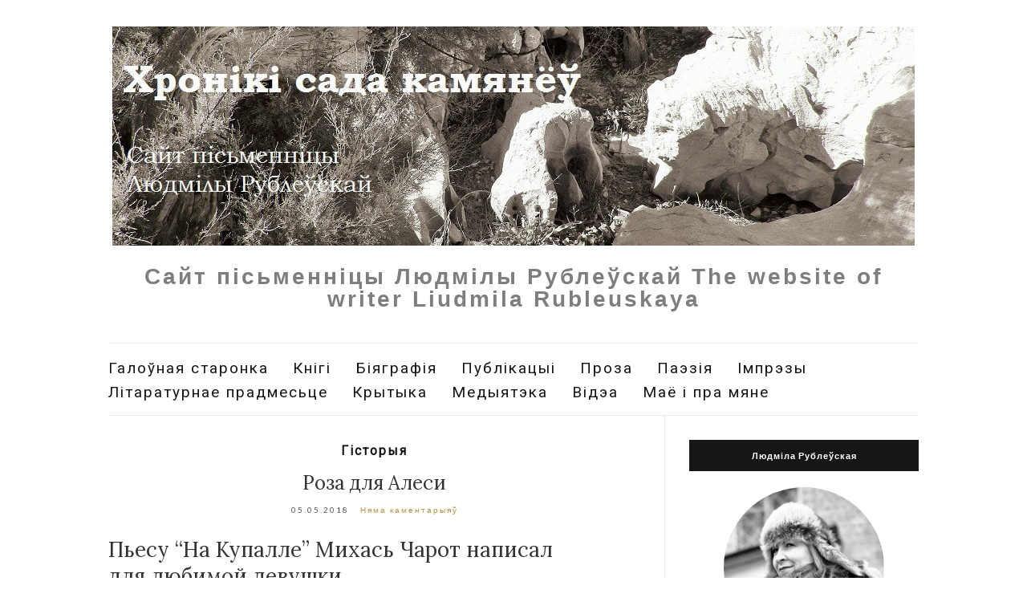

--- FILE ---
content_type: text/html; charset=UTF-8
request_url: http://lir-book.by/%D1%80%D0%BE%D0%B7%D0%B0-%D0%B4%D0%BB%D1%8F-%D0%B0%D0%BB%D0%B5%D1%81%D0%B8/
body_size: 14721
content:
<!doctype html>
<html lang="be" prefix="og: http://ogp.me/ns#">
<head>
	<meta charset="UTF-8">
	<meta name="viewport" content="width=device-width, initial-scale=1">
	<link href="https://fonts.googleapis.com/css?family=Roboto" rel="stylesheet">
	<link rel="profile" href="http://gmpg.org/xfn/11">
	<link rel="pingback" href="http://lir-book.by/xmlrpc.php">

	<title>Роза для Алеси - Хронікі сада камянёў</title>

<!-- This site is optimized with the Yoast SEO plugin v5.5.1 - https://yoast.com/wordpress/plugins/seo/ -->
<link rel="canonical" href="http://lir-book.by/%d1%80%d0%be%d0%b7%d0%b0-%d0%b4%d0%bb%d1%8f-%d0%b0%d0%bb%d0%b5%d1%81%d0%b8/" />
<meta property="og:locale" content="en_US" />
<meta property="og:type" content="article" />
<meta property="og:title" content="Роза для Алеси - Хронікі сада камянёў" />
<meta property="og:description" content="Пьесу &#8220;На Купалле&#8221; Михась Чарот написал для любимой девушки «Купалiнка, Купалiнка, Цёмная ночка, Цёмная ночка, А дзе ж твая дочка?»Прекрасная &hellip;" />
<meta property="og:url" content="http://lir-book.by/%d1%80%d0%be%d0%b7%d0%b0-%d0%b4%d0%bb%d1%8f-%d0%b0%d0%bb%d0%b5%d1%81%d0%b8/" />
<meta property="og:site_name" content="Хронікі сада камянёў" />
<meta property="article:publisher" content="https://www.facebook.com/people/Людміла-Рублеўская/100001584559787" />
<meta property="article:tag" content="гісторыя" />
<meta property="article:section" content="Гісторыя" />
<meta property="article:published_time" content="2018-05-05T22:06:32+03:00" />
<meta property="og:image" content="https://1181268.ssl.1c-bitrix-cdn.ru/upload/iblock/153/1536699dce9e479cac5636b13ba26ba7.jpg?152541237529132" />
<meta property="og:image:secure_url" content="https://1181268.ssl.1c-bitrix-cdn.ru/upload/iblock/153/1536699dce9e479cac5636b13ba26ba7.jpg?152541237529132" />
<meta property="og:image" content="https://1181268.ssl.1c-bitrix-cdn.ru/upload/iblock/56e/56e30a0ed82500ddcb064d882bc42b9b.jpg?152541237586674" />
<meta property="og:image:secure_url" content="https://1181268.ssl.1c-bitrix-cdn.ru/upload/iblock/56e/56e30a0ed82500ddcb064d882bc42b9b.jpg?152541237586674" />
<meta property="og:image" content="https://1181268.ssl.1c-bitrix-cdn.ru/upload/iblock/224/2246571a992cf65c5479463e8dfc7ba9.jpg?1525412375191826" />
<meta property="og:image:secure_url" content="https://1181268.ssl.1c-bitrix-cdn.ru/upload/iblock/224/2246571a992cf65c5479463e8dfc7ba9.jpg?1525412375191826" />
<meta property="og:image" content="https://1181268.ssl.1c-bitrix-cdn.ru/upload/resize_cache/iblock/658/60_100_140cd750bba9870f18aada2478b24840a/658cc2e28732c317aece9a28ec87b7df.jpg?14863939381908" />
<meta property="og:image:secure_url" content="https://1181268.ssl.1c-bitrix-cdn.ru/upload/resize_cache/iblock/658/60_100_140cd750bba9870f18aada2478b24840a/658cc2e28732c317aece9a28ec87b7df.jpg?14863939381908" />
<meta name="twitter:card" content="summary" />
<meta name="twitter:description" content="Пьесу &#8220;На Купалле&#8221; Михась Чарот написал для любимой девушки «Купалiнка, Купалiнка, Цёмная ночка, Цёмная ночка, А дзе ж твая дочка?»Прекрасная [&hellip;]" />
<meta name="twitter:title" content="Роза для Алеси - Хронікі сада камянёў" />
<meta name="twitter:image" content="https://1181268.ssl.1c-bitrix-cdn.ru/upload/iblock/153/1536699dce9e479cac5636b13ba26ba7.jpg?152541237529132" />
<script type='application/ld+json'>{"@context":"http:\/\/schema.org","@type":"WebSite","@id":"#website","url":"http:\/\/lir-book.by\/","name":"\u0425\u0440\u043e\u043d\u0456\u043a\u0456 \u0441\u0430\u0434\u0430 \u043a\u0430\u043c\u044f\u043d\u0451\u045e","alternateName":"\u0425\u0440\u043e\u043d\u0438\u043a\u0438 \u0441\u0430\u0434\u0430 \u043a\u0430\u043c\u043d\u0435\u0439","potentialAction":{"@type":"SearchAction","target":"http:\/\/lir-book.by\/?s={search_term_string}","query-input":"required name=search_term_string"}}</script>
<script type='application/ld+json'>{"@context":"http:\/\/schema.org","@type":"Person","url":"http:\/\/lir-book.by\/%d1%80%d0%be%d0%b7%d0%b0-%d0%b4%d0%bb%d1%8f-%d0%b0%d0%bb%d0%b5%d1%81%d0%b8\/","sameAs":["https:\/\/www.facebook.com\/people\/\u041b\u044e\u0434\u043c\u0456\u043b\u0430-\u0420\u0443\u0431\u043b\u0435\u045e\u0441\u043a\u0430\u044f\/100001584559787"],"@id":"#person","name":"\u041b\u044e\u0434\u043c\u0438\u043b\u0430 \u0420\u0443\u0431\u043b\u0435\u0432\u0441\u043a\u0430\u044f"}</script>
<!-- / Yoast SEO plugin. -->

<link rel='dns-prefetch' href='//s.w.org' />
<link rel="alternate" type="application/rss+xml" title="Хронікі сада камянёў &raquo; Стужка" href="http://lir-book.by/feed/" />
<link rel="alternate" type="application/rss+xml" title="Хронікі сада камянёў &raquo; Стужка каментарыяў" href="http://lir-book.by/comments/feed/" />
<link rel="alternate" type="application/rss+xml" title="Хронікі сада камянёў &raquo; Стужка каментарыяў да &laquo;Роза для Алеси&raquo;" href="http://lir-book.by/%d1%80%d0%be%d0%b7%d0%b0-%d0%b4%d0%bb%d1%8f-%d0%b0%d0%bb%d0%b5%d1%81%d0%b8/feed/" />
		<script type="text/javascript">
			window._wpemojiSettings = {"baseUrl":"https:\/\/s.w.org\/images\/core\/emoji\/11.2.0\/72x72\/","ext":".png","svgUrl":"https:\/\/s.w.org\/images\/core\/emoji\/11.2.0\/svg\/","svgExt":".svg","source":{"concatemoji":"http:\/\/lir-book.by\/wp-includes\/js\/wp-emoji-release.min.js?ver=5.1.19"}};
			!function(e,a,t){var n,r,o,i=a.createElement("canvas"),p=i.getContext&&i.getContext("2d");function s(e,t){var a=String.fromCharCode;p.clearRect(0,0,i.width,i.height),p.fillText(a.apply(this,e),0,0);e=i.toDataURL();return p.clearRect(0,0,i.width,i.height),p.fillText(a.apply(this,t),0,0),e===i.toDataURL()}function c(e){var t=a.createElement("script");t.src=e,t.defer=t.type="text/javascript",a.getElementsByTagName("head")[0].appendChild(t)}for(o=Array("flag","emoji"),t.supports={everything:!0,everythingExceptFlag:!0},r=0;r<o.length;r++)t.supports[o[r]]=function(e){if(!p||!p.fillText)return!1;switch(p.textBaseline="top",p.font="600 32px Arial",e){case"flag":return s([55356,56826,55356,56819],[55356,56826,8203,55356,56819])?!1:!s([55356,57332,56128,56423,56128,56418,56128,56421,56128,56430,56128,56423,56128,56447],[55356,57332,8203,56128,56423,8203,56128,56418,8203,56128,56421,8203,56128,56430,8203,56128,56423,8203,56128,56447]);case"emoji":return!s([55358,56760,9792,65039],[55358,56760,8203,9792,65039])}return!1}(o[r]),t.supports.everything=t.supports.everything&&t.supports[o[r]],"flag"!==o[r]&&(t.supports.everythingExceptFlag=t.supports.everythingExceptFlag&&t.supports[o[r]]);t.supports.everythingExceptFlag=t.supports.everythingExceptFlag&&!t.supports.flag,t.DOMReady=!1,t.readyCallback=function(){t.DOMReady=!0},t.supports.everything||(n=function(){t.readyCallback()},a.addEventListener?(a.addEventListener("DOMContentLoaded",n,!1),e.addEventListener("load",n,!1)):(e.attachEvent("onload",n),a.attachEvent("onreadystatechange",function(){"complete"===a.readyState&&t.readyCallback()})),(n=t.source||{}).concatemoji?c(n.concatemoji):n.wpemoji&&n.twemoji&&(c(n.twemoji),c(n.wpemoji)))}(window,document,window._wpemojiSettings);
		</script>
		<style type="text/css">
img.wp-smiley,
img.emoji {
	display: inline !important;
	border: none !important;
	box-shadow: none !important;
	height: 1em !important;
	width: 1em !important;
	margin: 0 .07em !important;
	vertical-align: -0.1em !important;
	background: none !important;
	padding: 0 !important;
}
</style>
	<link rel='stylesheet' id='wp-block-library-css'  href='http://lir-book.by/wp-includes/css/dist/block-library/style.min.css?ver=5.1.19' type='text/css' media='all' />
<link rel='stylesheet' id='olsen-light-google-font-css'  href='//fonts.googleapis.com/css?family=Lora%3A400%2C700%2C400italic%2C700italic%7CLato%3A400%2C400italic%2C700%2C700italic&#038;ver=5.1.19' type='text/css' media='all' />
<link rel='stylesheet' id='olsen-light-base-css'  href='http://lir-book.by/wp-content/themes/olsen-light/css/base.css?ver=1.0.3' type='text/css' media='all' />
<link rel='stylesheet' id='font-awesome-css'  href='http://lir-book.by/wp-content/themes/olsen-light/css/font-awesome.css?ver=4.6.3' type='text/css' media='all' />
<link rel='stylesheet' id='olsen-light-magnific-css'  href='http://lir-book.by/wp-content/themes/olsen-light/css/magnific.css?ver=1.0.0' type='text/css' media='all' />
<link rel='stylesheet' id='olsen-light-slick-css'  href='http://lir-book.by/wp-content/themes/olsen-light/css/slick.css?ver=1.5.7' type='text/css' media='all' />
<link rel='stylesheet' id='olsen-light-mmenu-css'  href='http://lir-book.by/wp-content/themes/olsen-light/css/mmenu.css?ver=5.2.0' type='text/css' media='all' />
<link rel='stylesheet' id='olsen-light-style-css'  href='http://lir-book.by/wp-content/themes/olsen-light/style.css?ver=1.0.3' type='text/css' media='all' />
<link rel='stylesheet' id='ecae-frontend-css'  href='http://lir-book.by/wp-content/plugins/easy-custom-auto-excerpt/assets/style-frontend.css?ver=2.4.12' type='text/css' media='all' />
<link rel='stylesheet' id='ecae-buttonskin-none-css'  href='http://lir-book.by/wp-content/plugins/easy-custom-auto-excerpt/buttons/ecae-buttonskin-none.css?ver=2.4.12' type='text/css' media='all' />
<script type='text/javascript' src='http://lir-book.by/wp-includes/js/jquery/jquery.js?ver=1.12.4'></script>
<script type='text/javascript' src='http://lir-book.by/wp-includes/js/jquery/jquery-migrate.min.js?ver=1.4.1'></script>
<link rel='https://api.w.org/' href='http://lir-book.by/wp-json/' />
<link rel="EditURI" type="application/rsd+xml" title="RSD" href="http://lir-book.by/xmlrpc.php?rsd" />
<link rel="wlwmanifest" type="application/wlwmanifest+xml" href="http://lir-book.by/wp-includes/wlwmanifest.xml" /> 
<meta name="generator" content="WordPress 5.1.19" />
<link rel='shortlink' href='http://lir-book.by/?p=1411' />
<link rel="alternate" type="application/json+oembed" href="http://lir-book.by/wp-json/oembed/1.0/embed?url=http%3A%2F%2Flir-book.by%2F%25d1%2580%25d0%25be%25d0%25b7%25d0%25b0-%25d0%25b4%25d0%25bb%25d1%258f-%25d0%25b0%25d0%25bb%25d0%25b5%25d1%2581%25d0%25b8%2F" />
<link rel="alternate" type="text/xml+oembed" href="http://lir-book.by/wp-json/oembed/1.0/embed?url=http%3A%2F%2Flir-book.by%2F%25d1%2580%25d0%25be%25d0%25b7%25d0%25b0-%25d0%25b4%25d0%25bb%25d1%258f-%25d0%25b0%25d0%25bb%25d0%25b5%25d1%2581%25d0%25b8%2F&#038;format=xml" />
<style type="text/css">			.site-logo img {
									padding-top: 3px;
											}
			</style><!-- Yandex.Metrika counter by Yandex Metrica Plugin -->
<script type="text/javascript" >
    (function(m,e,t,r,i,k,a){m[i]=m[i]||function(){(m[i].a=m[i].a||[]).push(arguments)};
        m[i].l=1*new Date();k=e.createElement(t),a=e.getElementsByTagName(t)[0],k.async=1,k.src=r,a.parentNode.insertBefore(k,a)})
    (window, document, "script", "https://mc.yandex.ru/metrika/tag.js", "ym");

    ym(46184826, "init", {
        id:46184826,
        clickmap:true,
        trackLinks:true,
        accurateTrackBounce:false,
        webvisor:true,
	        });
</script>
<noscript><div><img src="https://mc.yandex.ru/watch/46184826" style="position:absolute; left:-9999px;" alt="" /></div></noscript>
<!-- /Yandex.Metrika counter -->
<link rel="icon" href="http://lir-book.by/wp-content/uploads/2017/06/cropped-03-32x32.jpg" sizes="32x32" />
<link rel="icon" href="http://lir-book.by/wp-content/uploads/2017/06/cropped-03-192x192.jpg" sizes="192x192" />
<link rel="apple-touch-icon-precomposed" href="http://lir-book.by/wp-content/uploads/2017/06/cropped-03-180x180.jpg" />
<meta name="msapplication-TileImage" content="http://lir-book.by/wp-content/uploads/2017/06/cropped-03-270x270.jpg" />
		<style type="text/css" id="wp-custom-css">
			/*
Здесь можно добавить ваши CSS-стили.

Нажмите на значок помощи выше, чтобы узнать больше.
*/

body{line-height:1.62;}
.site-logo {
	padding: 30px 0;
}
.site-logo p {padding: 10px;}
.site-bar:nth-child(1){display:none}
.notranslate{margin:0 auto}
.nav a{
	font-family: Roboto, Helvetica, sans-serif;
	font-size:19px;
}
.socials{display:none}
#footer .site-logo{display:none}
.books-container p{
	line-height: 1.59;
	font-size: 15px;
}
p{
	font: 300 16px/28px Roboto, Helvetica, sans-serif;
	color: #272727;
}
p button a{
	color:white;
	border-bottom:none !important;
	cursor: pointer;
}
.entry-content img{
	display:block;
	margin: 0 auto;
	padding: 0 20px;
}
.entry-content a{
	font-weight: bold;
	border-bottom: none;
	color: #b49543;
}
.entry-content a:hover{
	border-bottom: 1px solid #b49543;
	color: black;
}
.entry-related h4{display:none}
.tagline{
	font-family: Arial !important;
	font-weight: bold;
    font-size: 28px !important;
}
.entry-utils a{font-size:16px;}
.site-bar .nav{width: 100%}
.ecae-link{
	position: relative;
    display: inline-block;
    padding: 10px 15px 9px;
    background: #fff;
    color: #b49543;
    border: solid 2px #ebebeb !important;
    font-family: "Lato", sans-serif;
    font-size: 11px;
    font-weight: bold;
    z-index: 3;
}
.authorPic{display:none;}
@media screen and (max-width: 991px){
 .authorPic{display:block;}
 #ci-about-3{display:none;}
 .tagline{font-size:25px}
}
h2 a{font-size:22px;}
#paging a{font-size:17px;}
aside p{font-style:italic;}

.books-container img{
	padding: 6px 20px 0 0;
	margin-bottom: 50px
}
.books-container p:nth-child(3){
	min-height: 80px
}
		</style>
		</head>
<body class="post-template-default single single-post postid-1411 single-format-standard" itemscope="itemscope" itemtype="http://schema.org/WebPage">


<div id="page">

	<div class="container">
		<div class="row">
			<div class="col-md-12">

				<header id="masthead" class="site-header group" role="banner" itemscope="itemscope" itemtype="http://schema.org/Organization">

					<div class="site-logo">
						<h1 itemprop="name">
							<a itemprop="url" href="http://lir-book.by">
																	<img itemprop="logo"
									     src="http://lir-book.by/wp-content/uploads/2017/11/Хронікі-сада-камянёў-1.jpg"
									     alt="Хронікі сада камянёў"/>
															</a>
						</h1>

													<p class="tagline">Сайт пісьменніцы Людмілы Рублеўскай The website of writer Liudmila Rubleuskaya</p>
						<div class="authorPic">
<img src="http://lir-book.by/wp-content/uploads/2017/06/pppa-1-200x200.png" class="img-round" alt="">
</div>
					</div><!-- /site-logo -->

					<div class="site-bar group">
						<nav class="nav" role="navigation" itemscope="itemscope" itemtype="http://schema.org/SiteNavigationElement">
							<ul id="menu-%d0%b3%d0%bb%d0%b0%d0%b2%d0%bd%d0%b0%d1%8f-%d1%81%d1%82%d1%80%d0%b0%d0%bd%d0%b8%d1%86%d0%b0" class="navigation"><li id="menu-item-46" class="menu-item menu-item-type-custom menu-item-object-custom menu-item-home menu-item-46"><a href="http://lir-book.by">Галоўная старонка</a></li>
<li id="menu-item-15" class="menu-item menu-item-type-post_type menu-item-object-page menu-item-15"><a href="http://lir-book.by/%d0%ba%d0%bd%d0%b8%d0%b3%d0%b8/">Кнігі</a></li>
<li id="menu-item-14" class="menu-item menu-item-type-post_type menu-item-object-page menu-item-14"><a href="http://lir-book.by/%d0%b1%d0%b8%d0%be%d0%b3%d1%80%d0%b0%d1%84%d0%b8%d1%8f/">Біяграфія</a></li>
<li id="menu-item-196" class="menu-item menu-item-type-taxonomy menu-item-object-category menu-item-196"><a href="http://lir-book.by/category/%d0%bf%d1%83%d0%b1%d0%bb%d0%b8%d0%ba%d0%b0%d1%86%d0%b8%d0%b8/">Публікацыі</a></li>
<li id="menu-item-197" class="menu-item menu-item-type-taxonomy menu-item-object-category menu-item-197"><a href="http://lir-book.by/category/%d0%bf%d1%80%d0%be%d0%b7%d0%b0/">Проза</a></li>
<li id="menu-item-199" class="menu-item menu-item-type-taxonomy menu-item-object-category menu-item-199"><a href="http://lir-book.by/category/%d0%bf%d0%be%d1%8d%d0%b7%d0%b8%d1%8f/">Паэзія</a></li>
<li id="menu-item-198" class="menu-item menu-item-type-taxonomy menu-item-object-category menu-item-198"><a href="http://lir-book.by/category/%d0%bc%d0%b5%d1%80%d0%be%d0%bf%d1%80%d0%b8%d1%8f%d1%82%d0%b8%d1%8f/">Імпрэзы</a></li>
<li id="menu-item-202" class="menu-item menu-item-type-post_type menu-item-object-page menu-item-202"><a href="http://lir-book.by/%d0%bb%d1%96%d1%82%d0%b0%d1%80%d0%b0%d1%82%d1%83%d1%80%d0%bd%d0%b0%d0%b5-%d0%bf%d1%80%d0%b0%d0%b4%d0%bc%d0%b5%d1%81%d1%8c%d1%86%d0%b5/">Літаратурнае прадмесьце</a></li>
<li id="menu-item-215" class="menu-item menu-item-type-post_type menu-item-object-page menu-item-215"><a href="http://lir-book.by/%d0%ba%d1%80%d1%8b%d1%82%d1%8b%d0%ba%d0%b0/">Крытыка</a></li>
<li id="menu-item-222" class="menu-item menu-item-type-post_type menu-item-object-page menu-item-222"><a href="http://lir-book.by/%d0%bc%d0%b5%d0%b4%d1%8b%d1%8f%d1%82%d1%8d%d0%ba%d0%b0/">Медыятэка</a></li>
<li id="menu-item-41" class="menu-item menu-item-type-taxonomy menu-item-object-category menu-item-41"><a href="http://lir-book.by/category/%d0%b2%d0%b8%d0%b4%d0%b5%d0%be/">Відэа</a></li>
<li id="menu-item-42" class="menu-item menu-item-type-taxonomy menu-item-object-category menu-item-42"><a href="http://lir-book.by/category/%d0%ba%d1%80%d0%b8%d1%82%d0%b8%d0%ba%d0%b0/">Маё і пра мяне</a></li>
</ul>
							<a class="mobile-nav-trigger" href="#mobilemenu"><i class="fa fa-navicon"></i> Menu</a>
						</nav>
						<div id="mobilemenu"></div>

						<div class="site-tools">
													</div><!-- /site-tools -->
					</div><!-- /site-bar -->

				</header>

				
				<div id="site-content">

<div class="row">

	<div class="col-md-8">
		<main id="content" role="main" itemprop="mainContentOfPage" itemscope="itemscope" itemtype="http://schema.org/Blog">
			<div class="row">
				<div class="col-md-12">

											<article id="entry-1411" class="entry post-1411 post type-post status-publish format-standard hentry category-25 tag-26" itemscope="itemscope" itemtype="http://schema.org/BlogPosting" itemprop="blogPost">

							<div class="entry-meta entry-meta-top">
								<p class="entry-categories">
									<a href="http://lir-book.by/category/%d0%b3%d1%96%d1%81%d1%82%d0%be%d1%80%d1%8b%d1%8f/" rel="category tag">Гісторыя</a>								</p>
							</div>

							<h2 class="entry-title" itemprop="headline">
								Роза для Алеси							</h2>

							<div class="entry-meta entry-meta-bottom">
								<time class="entry-date" itemprop="datePublished" datetime="2018-05-05T22:06:32+03:00">05.05.2018</time>

								<a href="http://lir-book.by/%d1%80%d0%be%d0%b7%d0%b0-%d0%b4%d0%bb%d1%8f-%d0%b0%d0%bb%d0%b5%d1%81%d0%b8/#respond" class="entry-comments-no ">Няма каментарыяў</a>
							</div>

							

							<div class="entry-content" itemprop="text">
								<div class="full-bg-3">
<div class="article-accord">
<div class="row">
<div class="col-xs-12 col-md-11">
<h2 class="h1 title"></h2>
<h1 class="h2 article-subtitle">Пьесу &#8220;На Купалле&#8221; Михась Чарот написал для любимой девушки</h1>
</div>
</div>
</div>
</div>
<div class="wrapper-container">
<div class="">
<div class="js-mediator-article">
<div class="content pad"><i>«Купалiнка, Купалiнка,</i><br />
<i>Цёмная ночка,</i><br />
<i>Цёмная ночка,</i><br />
<i>А дзе ж твая дочка?»</i>Прекрасная и грустная песня, которую любят и знают все. Конечно, как народную.</p>
<div class="caption right grey"><img title="" src="https://1181268.ssl.1c-bitrix-cdn.ru/upload/iblock/153/1536699dce9e479cac5636b13ba26ba7.jpg?152541237529132" alt="" width="" align="middle" />Михась Чарот.</div>
<p>И вдруг натыкаюсь на утверждение, что на самом деле у нее есть авторы. Музыку написал композитор Владимир Теравский, а слова — поэт Михась Чарот.</p>
<p>Что ж, случай не нов, когда авторское произведение уходит в народ. Но насколько здесь это правда? Давайте разбираться.<span id="more-1411"></span></p>
<p>Во–первых, вопросы к первоисточнику&#8230; А это пьеса Михася Чарота «На Купалле». Часто она значится пропавшей. «Аглабельны крытык» Лука Бенде, на чьей совести многие погубленные литераторы, в 1959–м, когда Михась Чарот, расстрелянный в 1937–м, был полностью реабилитирован, писал: «Той, хто быў знаёмы з М.Чаротам, ведае, што ён не вельмi ўважлiва адносiўся да сваёй лiтаратурнай спадчыны. У вынiку /&#8230;/ мы пазбаўлены тэксту цудоўнай рамантычна–музычнай драмы «На Купалле». Абнародаваўшы яе праз тэатр, аўтар на гэтым заспакоiўся i не надрукаваў тэкст».</p>
<p>Тем не менее Википедия дает ссылку на текст этой пьесы! Возможно, реконструированный. Читала, что отрывки пьесы имелись у белорусских эмигрантов.</p>
<p>Но давайте заглянем в фонд Михася Чарота Белорусского государственного архива–музея литературы и искусства. Вот она, папочка, в одном переплете — машинописные копии музыкальной драмы в 3 актах «На Купалле», стихотворения Франтишка Богушевича «Кепска будзе» и статьи «На путях отступления под Минском», напечатанной в «Звяздзе» в 1919 г. Копия пьесы датируется 1930–ми. Тут есть существенные отличия от варианта, что размещен в сети. Там главная героиня Алеся, которую пытается утопить ревнивая пани, спасена, а в архивном — утонула. И все заканчивается эпической картиной — горит панская усадьба.</p>
<p>Классовая борьба подчеркивалась не зря. Этот музыкальный спектакль был с успехом показан в Москве, на Всероссийской сельскохозяйственной выставке 1923 г. А саму пьесу Михась Чарот написал в 1921 году для театра БДТ–1, которому требовался национальный репертуар. Автор использовал много народных песен, обработав их. Есть там и «Купалiнка». В варианте из архива она звучит так:</p>
<p>«<b>Алеся:</b> <i>Купалiнька, Купалiнька,</i><br />
<i>Цёмная ночка,</i><br />
<b>Увесь хор:</b> <i>Цёмная ночка,</i><br />
<i>А дзе твая дочка?</i><br />
<b>Алеся:</b> <i>Мая дочка у садочку,</i><br />
<i>Дочка у садочку,</i><br />
<i>Ружу полiць, ручкi колiць,</i><br />
<i>Ручкi, ножкi колiць i г.д.»</i></p>
<p><img title="" src="https://1181268.ssl.1c-bitrix-cdn.ru/upload/iblock/56e/56e30a0ed82500ddcb064d882bc42b9b.jpg?152541237586674" alt="" width="" align="middle" /></p>
<div class="center-content">Сцена из спектакля «На Купалле».</div>
<p>Песня не случайно вложена в уста главной героини, Алеси. Роль досталась артистке хора Владимира Теравского Алесе Александрович, сестре поэта Алеся Александровича, в которую Михась Чарот был влюблен. Он и сам играл на сцене, пел в хоре Теравского — у него был красивый баритон. Однако Алеся предпочла поэту другого. И даже не разрешила посвятить себе эту пьесу. Но что поэт создавал ее, думая о любимой, — несомненно. В пьесе многое перекликается с драмой Янки Купалы «Сон на кургане». Говорят, Алеся не очень ценила творчество Михася Чарота. Однажды прочитала ему в качестве примера, как надо писать, поэму Купалы «Сон на кургане». Спустя некоторое время Михась принес ей свою поэму — «Сон на балоце». Мол, Купала — велик, на возвышении, а он, скромный Чарот, то бишь камыш, произрастает в болотистой низине&#8230;</p>
<p>Пьеса с музыкой Владимира Теравского в 1920–х выдержала более 400 представлений. Песни из нее ушли в народ.</p>
<p>Однако насколько «Купалiнку» можно назвать авторской?</p>
<p>В фольклорных записях Яна Чечота 1846 года находим записанную в Подвинье песню:</p>
<p><i>«– Купалачка, дзе твая дачка?</i><br />
<i></i><br />
<i>— А ў гародзе на пагодзе красачкi рвець,</i><br />
<i></i><br />
<i>Вяночкi ўець».</i></p>
<p><img title="" src="https://1181268.ssl.1c-bitrix-cdn.ru/upload/iblock/224/2246571a992cf65c5479463e8dfc7ba9.jpg?1525412375191826" alt="" width="" align="middle" /></p>
<div class="center-content">Текст из песни.</div>
<p><i><br />
</i>Арсений Лис в своей монографии ссылается на «Матэрыялы да вывучэння фальклору» Александра Шлюбского, где тоже есть «Купалiнка» с похожим началом.</p>
<p>Если внимательно посмотреть текст, то песня там приводится не полностью, обрываясь сокращением «i г.д.», как бы ссылкой на общеизвестный текст.</p>
<p>Но все же имеет право на жизнь и версия, что Теравский и Чарот, взяв за основу народное произведение, создали свой шедевр. И хотя настоящая Алеся разбила автору сердце, в его пьесе она по–прежнему дарит нам «Купалiнку».</p>
<p><a href="mailto:rubleuskaja@sb.by">rubleuskaja@sb.by</a></p>
<div id="adfox_151067109926052040" class="hidden-print"></div>
<div id="adfox_151073712165798921" class="hidden-print"></div>
<div class="bukvus_text mb_3">Заметили ошибку? Пожалуйста, выделите её и нажмите Ctrl+Enter</div>
<div class="patron-list">
<div class="patron-item">
<div class="media-old">
<div class="media-left-old">
<div class="pic"><a href="https://www.sb.by/author/153019-lyudmila-rublevskaya/"><img class="img" src="https://1181268.ssl.1c-bitrix-cdn.ru/upload/resize_cache/iblock/658/60_100_140cd750bba9870f18aada2478b24840a/658cc2e28732c317aece9a28ec87b7df.jpg?14863939381908" alt="Людмила РУБЛЕВСКАЯ" /></a></div>
</div>
<div class="media-body-old">
<div class="title-collapse"><a id="author-name" class="link" href="https://www.sb.by/author/153019-lyudmila-rublevskaya/">Людмила РУБЛЕВСКАЯ</a></div>
</div>
</div>
</div>
<div class="patron-item"></div>
</div>
</div>
</div>
</div>
</div>
<p><!--more--></p>
															</div>

							<div class="entry-tags">
								<a href="http://lir-book.by/tag/%d0%b3%d1%96%d1%81%d1%82%d0%be%d1%80%d1%8b%d1%8f/" rel="tag">гісторыя</a>							</div>

							<div id="paging" class="group">
																									<a href="http://lir-book.by/%d0%b7%d0%b5%d1%80%d0%ba%d0%b0%d0%bb%d0%be-%d0%b4%d0%bb%d1%8f-%d0%b3%d0%b5%d1%80%d0%be%d0%b8%d0%bd%d0%b8/" class="paging-standard paging-older">Папярэдні пост</a>
																									<a href="http://lir-book.by/%d0%ba%d0%b0%d0%ba-%d0%bc%d1%83%d0%b7%d1%8b%d0%ba%d0%b0%d0%bd%d1%82-%d0%bf%d1%80%d0%b8%d0%bd%d1%86%d0%b5%d1%81%d1%81%d1%83-%d0%bf%d0%be%d1%85%d0%b8%d1%82%d0%b8%d0%bb/" class="paging-standard paging-newer">Наступны Пост</a>
															</div>

								<div class="entry-related">
					<h4>Вам таксама можа спадабацца</h4>
		
		<div class="row">
							<div class="col-sm-4">
					<article class="entry post-1964 post type-post status-publish format-standard hentry category-25 category-8 tag-84 tag-160">
	<div class="entry-meta">
		<time class="entry-date" datetime="2021-04-04T15:41:32+03:00">04.04.2021</time>
	</div>
	<div class="entry-featured">
		<a href="http://lir-book.by/%d1%82%d0%b0%d1%8f%d0%bc%d0%bd%d1%96%d1%86%d1%8b-%d0%b0%d1%80%d1%85%d1%96%d0%b2%d0%b0-%d0%bc%d0%b0%d0%b9%d1%81%d1%82%d1%80%d0%b0-%d0%b7-%d0%bf%d0%b0%d0%b4%d0%b4%d0%b0%d1%88%d0%ba%d0%b0/">
					</a>
	</div>
	<h2 class="entry-title"><a href="http://lir-book.by/%d1%82%d0%b0%d1%8f%d0%bc%d0%bd%d1%96%d1%86%d1%8b-%d0%b0%d1%80%d1%85%d1%96%d0%b2%d0%b0-%d0%bc%d0%b0%d0%b9%d1%81%d1%82%d1%80%d0%b0-%d0%b7-%d0%bf%d0%b0%d0%b4%d0%b4%d0%b0%d1%88%d0%ba%d0%b0/">Таямніцы архіва майстра з «Паддашка».</a></h2>
</article>
				</div>
							<div class="col-sm-4">
					<article class="entry post-972 post type-post status-publish format-standard hentry category-25 category-8 tag-22 tag-26">
	<div class="entry-meta">
		<time class="entry-date" datetime="2017-11-17T18:56:20+03:00">17.11.2017</time>
	</div>
	<div class="entry-featured">
		<a href="http://lir-book.by/%d1%82%d0%b0%d0%b9%d0%bd%d0%b0-%d0%ba%d0%be%d0%bb%d0%bb%d0%b5%d0%ba%d1%86%d0%b8%d0%b9-%d0%bc%d0%b8%d0%bd%d1%81%d0%ba%d0%be%d0%b3%d0%be-%d0%b0%d0%bd%d1%82%d0%b8%d0%ba%d0%b2%d0%b0%d1%80%d0%b0-%d0%b3/">
					</a>
	</div>
	<h2 class="entry-title"><a href="http://lir-book.by/%d1%82%d0%b0%d0%b9%d0%bd%d0%b0-%d0%ba%d0%be%d0%bb%d0%bb%d0%b5%d0%ba%d1%86%d0%b8%d0%b9-%d0%bc%d0%b8%d0%bd%d1%81%d0%ba%d0%be%d0%b3%d0%be-%d0%b0%d0%bd%d1%82%d0%b8%d0%ba%d0%b2%d0%b0%d1%80%d0%b0-%d0%b3/">Тайна коллекций минского антиквара Генрика Татура</a></h2>
</article>
				</div>
							<div class="col-sm-4">
					<article class="entry post-1204 post type-post status-publish format-standard hentry category-25 category-8 tag-22 tag-26">
	<div class="entry-meta">
		<time class="entry-date" datetime="2017-12-24T15:32:20+03:00">24.12.2017</time>
	</div>
	<div class="entry-featured">
		<a href="http://lir-book.by/%d0%b0%d0%bb%d0%b5%d0%ba%d1%81%d0%b5%d0%b9-%d1%81%d0%b0%d0%bf%d1%83%d0%bd%d0%be%d0%b2-%d1%81%d1%83%d1%85%d0%b0%d1%80%d0%b8-%d0%b4%d0%bb%d1%8f-%d0%bf%d1%80%d0%be%d1%84%d0%b5%d1%81%d1%81%d0%be%d1%80/">
					</a>
	</div>
	<h2 class="entry-title"><a href="http://lir-book.by/%d0%b0%d0%bb%d0%b5%d0%ba%d1%81%d0%b5%d0%b9-%d1%81%d0%b0%d0%bf%d1%83%d0%bd%d0%be%d0%b2-%d1%81%d1%83%d1%85%d0%b0%d1%80%d0%b8-%d0%b4%d0%bb%d1%8f-%d0%bf%d1%80%d0%be%d1%84%d0%b5%d1%81%d1%81%d0%be%d1%80/">Алексей Сапунов: Сухари для профессора</a></h2>
</article>
				</div>
								</div>
	</div>

							
	<div id="comments">


	<section id="respond">
		<div id="form-wrapper" class="group">
				<div id="respond" class="comment-respond">
		<h3 id="reply-title" class="comment-reply-title">Пакінуць адказ <small><a rel="nofollow" id="cancel-comment-reply-link" href="/%D1%80%D0%BE%D0%B7%D0%B0-%D0%B4%D0%BB%D1%8F-%D0%B0%D0%BB%D0%B5%D1%81%D0%B8/#respond" style="display:none;">Адмяніць адказ</a></small></h3>			<form action="http://lir-book.by/wp-comments-post.php" method="post" id="commentform" class="comment-form" novalidate>
				<p class="comment-notes"><span id="email-notes">Ваш адрас электроннай пошты не будзе апублікаваны.</span></p><p class="comment-form-comment"><label for="comment">Каментарый</label> <textarea id="comment" name="comment" cols="45" rows="8" maxlength="65525" required="required"></textarea></p><p class="comment-form-author"><label for="author">Імя</label> <input id="author" name="author" type="text" value="" size="30" maxlength="245" /></p>
<p class="comment-form-email"><label for="email">Пошта</label> <input id="email" name="email" type="email" value="" size="30" maxlength="100" aria-describedby="email-notes" /></p>
<p class="comment-form-url"><label for="url">Сайт</label> <input id="url" name="url" type="url" value="" size="30" maxlength="200" /></p>
<p class="comment-form-cookies-consent"><input id="wp-comment-cookies-consent" name="wp-comment-cookies-consent" type="checkbox" value="yes" /><label for="wp-comment-cookies-consent">Захаваць маё імя, адрас электроннай пошты і вэб-сайт у гэтым браўзеры на наступны раз, калі я буду пакідаць каментарый.</label></p>
<p class="form-submit"><input name="submit" type="submit" id="submit" class="submit" value="Каментарый да запісу" /> <input type='hidden' name='comment_post_ID' value='1411' id='comment_post_ID' />
<input type='hidden' name='comment_parent' id='comment_parent' value='0' />
</p>			</form>
			</div><!-- #respond -->
			</div><!-- #form-wrapper -->
	</section>

	</div><!-- #comments -->

						</article>
									</div>
			</div>
		</main>
	</div>

	<div class="col-md-4">
		<div class="sidebar sidebar-right" role="complementary" itemtype="http://schema.org/WPSideBar" itemscope="itemscope">
	<aside id="ci-about-3" class=" widget group widget_ci-about"><h3 class="widget-title">Людміла Рублеўская</h3><div class="widget_about group"><p class="widget_about_avatar"><img src="http://lir-book.by/wp-content/uploads/2017/06/pppa-1-200x200.png" class="img-round" alt="" /></p><p>…Сад камянёў і сад шыпшыны…<br />
Далёкія, як дзьве краіны,<br />
Бясконцыя, нібы вар’яцтва.<br />
Што можа сэрца? Разарвацца<br />
Між імі, прымірыць ня ў змозе<br />
Іх моц – нібыта верш у прозе.<br />
Дзьве ісьціны… Дзьве формы сьненьня…<br />
Мой сад – і кветкі, і каменьне.</p>
</div></aside><aside id="categories-2" class="widget group widget_categories"><h3 class="widget-title">Катэгорыі</h3><form action="http://lir-book.by" method="get"><label class="screen-reader-text" for="cat">Катэгорыі</label><select  name='cat' id='cat' class='postform' >
	<option value='-1'>Выбраць катэгорыю</option>
	<option class="level-0" value="47">ENG FR</option>
	<option class="level-0" value="20">Аўдыё</option>
	<option class="level-0" value="4">Відэа</option>
	<option class="level-0" value="25">Гісторыя</option>
	<option class="level-0" value="6">Імпрэзы</option>
	<option class="level-0" value="54">кіно film</option>
	<option class="level-0" value="10">Літаратурнае прадмесьце</option>
	<option class="level-0" value="7">Маё і пра мяне</option>
	<option class="level-0" value="9">Навіны</option>
	<option class="level-0" value="13">Паэзія</option>
	<option class="level-0" value="44">пераклады</option>
	<option class="level-0" value="12">Проза</option>
	<option class="level-0" value="8">Публікацыі</option>
	<option class="level-0" value="1">Рознае</option>
</select>
</form>
<script type='text/javascript'>
/* <![CDATA[ */
(function() {
	var dropdown = document.getElementById( "cat" );
	function onCatChange() {
		if ( dropdown.options[ dropdown.selectedIndex ].value > 0 ) {
			dropdown.parentNode.submit();
		}
	}
	dropdown.onchange = onCatChange;
})();
/* ]]> */
</script>

			</aside><aside id="archives-3" class="widget group widget_archive"><h3 class="widget-title">Архівы</h3>		<label class="screen-reader-text" for="archives-dropdown-3">Архівы</label>
		<select id="archives-dropdown-3" name="archive-dropdown" onchange='document.location.href=this.options[this.selectedIndex].value;'>
			
			<option value="">Выберыце месяц</option>
				<option value='http://lir-book.by/2026/01/'> студзень 2026 </option>
	<option value='http://lir-book.by/2025/12/'> снежань 2025 </option>
	<option value='http://lir-book.by/2025/10/'> Кастрычнік 2025 </option>
	<option value='http://lir-book.by/2025/09/'> Верасень 2025 </option>
	<option value='http://lir-book.by/2025/06/'> Чэрвень 2025 </option>
	<option value='http://lir-book.by/2024/11/'> Лістапад 2024 </option>
	<option value='http://lir-book.by/2024/09/'> Верасень 2024 </option>
	<option value='http://lir-book.by/2024/08/'> жнівень 2024 </option>
	<option value='http://lir-book.by/2024/04/'> красавік 2024 </option>
	<option value='http://lir-book.by/2024/03/'> сакавік 2024 </option>
	<option value='http://lir-book.by/2024/02/'> люты 2024 </option>
	<option value='http://lir-book.by/2024/01/'> студзень 2024 </option>
	<option value='http://lir-book.by/2023/12/'> снежань 2023 </option>
	<option value='http://lir-book.by/2023/11/'> Лістапад 2023 </option>
	<option value='http://lir-book.by/2023/09/'> Верасень 2023 </option>
	<option value='http://lir-book.by/2023/06/'> Чэрвень 2023 </option>
	<option value='http://lir-book.by/2023/05/'> май 2023 </option>
	<option value='http://lir-book.by/2023/04/'> красавік 2023 </option>
	<option value='http://lir-book.by/2023/02/'> люты 2023 </option>
	<option value='http://lir-book.by/2023/01/'> студзень 2023 </option>
	<option value='http://lir-book.by/2022/12/'> снежань 2022 </option>
	<option value='http://lir-book.by/2022/11/'> Лістапад 2022 </option>
	<option value='http://lir-book.by/2022/10/'> Кастрычнік 2022 </option>
	<option value='http://lir-book.by/2022/09/'> Верасень 2022 </option>
	<option value='http://lir-book.by/2022/08/'> жнівень 2022 </option>
	<option value='http://lir-book.by/2022/07/'> Ліпень 2022 </option>
	<option value='http://lir-book.by/2021/04/'> красавік 2021 </option>
	<option value='http://lir-book.by/2021/03/'> сакавік 2021 </option>
	<option value='http://lir-book.by/2021/02/'> люты 2021 </option>
	<option value='http://lir-book.by/2021/01/'> студзень 2021 </option>
	<option value='http://lir-book.by/2020/12/'> снежань 2020 </option>
	<option value='http://lir-book.by/2020/10/'> Кастрычнік 2020 </option>
	<option value='http://lir-book.by/2020/09/'> Верасень 2020 </option>
	<option value='http://lir-book.by/2020/08/'> жнівень 2020 </option>
	<option value='http://lir-book.by/2020/07/'> Ліпень 2020 </option>
	<option value='http://lir-book.by/2020/04/'> красавік 2020 </option>
	<option value='http://lir-book.by/2020/03/'> сакавік 2020 </option>
	<option value='http://lir-book.by/2020/02/'> люты 2020 </option>
	<option value='http://lir-book.by/2019/12/'> снежань 2019 </option>
	<option value='http://lir-book.by/2019/11/'> Лістапад 2019 </option>
	<option value='http://lir-book.by/2019/08/'> жнівень 2019 </option>
	<option value='http://lir-book.by/2019/07/'> Ліпень 2019 </option>
	<option value='http://lir-book.by/2019/05/'> май 2019 </option>
	<option value='http://lir-book.by/2019/04/'> красавік 2019 </option>
	<option value='http://lir-book.by/2019/03/'> сакавік 2019 </option>
	<option value='http://lir-book.by/2019/02/'> люты 2019 </option>
	<option value='http://lir-book.by/2019/01/'> студзень 2019 </option>
	<option value='http://lir-book.by/2018/12/'> снежань 2018 </option>
	<option value='http://lir-book.by/2018/11/'> Лістапад 2018 </option>
	<option value='http://lir-book.by/2018/10/'> Кастрычнік 2018 </option>
	<option value='http://lir-book.by/2018/09/'> Верасень 2018 </option>
	<option value='http://lir-book.by/2018/08/'> жнівень 2018 </option>
	<option value='http://lir-book.by/2018/07/'> Ліпень 2018 </option>
	<option value='http://lir-book.by/2018/06/'> Чэрвень 2018 </option>
	<option value='http://lir-book.by/2018/05/'> май 2018 </option>
	<option value='http://lir-book.by/2018/04/'> красавік 2018 </option>
	<option value='http://lir-book.by/2018/03/'> сакавік 2018 </option>
	<option value='http://lir-book.by/2018/02/'> люты 2018 </option>
	<option value='http://lir-book.by/2018/01/'> студзень 2018 </option>
	<option value='http://lir-book.by/2017/12/'> снежань 2017 </option>
	<option value='http://lir-book.by/2017/11/'> Лістапад 2017 </option>
	<option value='http://lir-book.by/2017/10/'> Кастрычнік 2017 </option>
	<option value='http://lir-book.by/2017/09/'> Верасень 2017 </option>
	<option value='http://lir-book.by/2017/08/'> жнівень 2017 </option>
	<option value='http://lir-book.by/2017/07/'> Ліпень 2017 </option>
	<option value='http://lir-book.by/2017/06/'> Чэрвень 2017 </option>

		</select>
		</aside><aside id="text-4" class="widget group widget_text">			<div class="textwidget"><!--LiveInternet counter--><script type="text/javascript">
document.write("<a href='//www.liveinternet.ru/click' "+
"target=_blank><img src='//counter.yadro.ru/hit?t23.7;r"+
escape(document.referrer)+((typeof(screen)=="undefined")?"":
";s"+screen.width+"*"+screen.height+"*"+(screen.colorDepth?
screen.colorDepth:screen.pixelDepth))+";u"+escape(document.URL)+
";"+Math.random()+
"' alt='' title='LiveInternet: показано число посетителей за"+
" сегодня' "+
"border='0' width='88' height='15'><\/a>")
</script><!--/LiveInternet--></div>
		</aside><aside id="tag_cloud-2" class="widget group widget_tag_cloud"><h3 class="widget-title">Тэгі</h3><div class="tagcloud"><a href="http://lir-book.by/tag/translation/" class="tag-cloud-link tag-link-49 tag-link-position-1" style="font-size: 12.431654676259pt;" aria-label="translation (10 элементаў)">translation</a>
<a href="http://lir-book.by/tag/%d1%80%d1%83%d0%b1%d0%bb%d0%b5%d1%9e%d1%81%d0%ba%d0%b0%d1%8f/" class="tag-cloud-link tag-link-74 tag-link-position-2" style="font-size: 8pt;" aria-label="Рублеўская (3 элемента)">Рублеўская</a>
<a href="http://lir-book.by/tag/%d1%80%d1%8d%d1%87-%d0%bf%d0%b0%d1%81%d0%bf%d0%b0%d0%bb%d1%96%d1%82%d0%b0%d1%8f/" class="tag-cloud-link tag-link-72 tag-link-position-3" style="font-size: 8pt;" aria-label="Рэч Паспалітая (3 элемента)">Рэч Паспалітая</a>
<a href="http://lir-book.by/tag/%d1%83%d0%bb%d0%b0%d0%b4%d0%b7%d1%96%d0%bc%d1%96%d1%80-%d0%ba%d0%b0%d1%80%d0%b0%d1%82%d0%ba%d0%b5%d0%b2%d1%96%d1%87/" class="tag-cloud-link tag-link-104 tag-link-position-4" style="font-size: 13.841726618705pt;" aria-label="Уладзімір Караткевіч (14 элементаў)">Уладзімір Караткевіч</a>
<a href="http://lir-book.by/tag/%d0%b0%d0%b2%d0%b0%d0%bd%d1%82%d1%83%d1%80%d1%8b-%d0%b2%d1%8b%d1%80%d0%b2%d1%96%d1%87%d0%b0/" class="tag-cloud-link tag-link-71 tag-link-position-5" style="font-size: 15.05035971223pt;" aria-label="авантуры вырвіча (19 элементаў)">авантуры вырвіча</a>
<a href="http://lir-book.by/tag/%d0%b0%d0%b2%d0%b0%d0%bd%d1%82%d1%8e%d1%80%d1%8b-%d0%b2%d1%8b%d1%80%d0%b2%d0%b8%d1%87%d0%b0/" class="tag-cloud-link tag-link-81 tag-link-position-6" style="font-size: 11.525179856115pt;" aria-label="авантюры вырвича (8 элементаў)">авантюры вырвича</a>
<a href="http://lir-book.by/tag/%d0%b0%d0%bf%d0%b0%d0%b2%d1%8f%d0%b4%d0%b0%d0%bd%d0%bd%d0%b5/" class="tag-cloud-link tag-link-31 tag-link-position-7" style="font-size: 14.647482014388pt;" aria-label="апавяданне (17 элементаў)">апавяданне</a>
<a href="http://lir-book.by/tag/%d0%b0%d1%80%d1%82%d1%8b%d0%ba%d1%83%d0%bb%d1%8b/" class="tag-cloud-link tag-link-22 tag-link-position-8" style="font-size: 22pt;" aria-label="артыкулы (97 элементаў)">артыкулы</a>
<a href="http://lir-book.by/tag/%d0%b0%d1%9e%d0%b4%d1%8b%d1%91/" class="tag-cloud-link tag-link-21 tag-link-position-9" style="font-size: 8pt;" aria-label="аўдыё (3 элемента)">аўдыё</a>
<a href="http://lir-book.by/tag/%d0%b2%d0%b0%d1%81%d1%96%d0%bb%d1%8c-%d0%b1%d1%8b%d0%ba%d0%b0%d1%9e/" class="tag-cloud-link tag-link-115 tag-link-position-10" style="font-size: 8pt;" aria-label="васіль быкаў (3 элемента)">васіль быкаў</a>
<a href="http://lir-book.by/tag/%d0%b2%d0%b5%d1%80%d1%88%d1%8b/" class="tag-cloud-link tag-link-30 tag-link-position-11" style="font-size: 16.561151079137pt;" aria-label="вершы (27 элементаў)">вершы</a>
<a href="http://lir-book.by/tag/%d0%b2%d1%96%d0%b4%d1%8d%d0%b0/" class="tag-cloud-link tag-link-28 tag-link-position-12" style="font-size: 13.539568345324pt;" aria-label="відэа (13 элементаў)">відэа</a>
<a href="http://lir-book.by/tag/%d0%b3%d0%b0%d1%80%d0%b1%d0%b0%d1%82%d1%8b/" class="tag-cloud-link tag-link-24 tag-link-position-13" style="font-size: 9.0071942446043pt;" aria-label="гарбаты (4 элемента)">гарбаты</a>
<a href="http://lir-book.by/tag/%d0%b3%d1%96%d1%81%d1%82%d0%be%d1%80%d1%8b%d1%8f/" class="tag-cloud-link tag-link-26 tag-link-position-14" style="font-size: 21.798561151079pt;" aria-label="гісторыя (92 элемента)">гісторыя</a>
<a href="http://lir-book.by/tag/%d0%b3%d1%96%d1%81%d1%82%d0%be%d1%80%d1%8b%d1%8f-%d0%b1%d0%b5%d0%bb%d0%b0%d1%80%d1%83%d1%81%d1%96/" class="tag-cloud-link tag-link-68 tag-link-position-15" style="font-size: 9.8129496402878pt;" aria-label="гісторыя Беларусі (5 элементаў)">гісторыя Беларусі</a>
<a href="http://lir-book.by/tag/%d0%b3%d1%96%d1%81%d1%82%d0%be%d1%80%d1%8b%d1%8f-%d0%b1%d0%b5%d0%bb%d0%b0%d1%80%d1%83%d1%81%d0%ba%d0%b0%d0%b9-%d0%bb%d1%96%d1%82%d0%b0%d1%80%d0%b0%d1%82%d1%83%d1%80%d1%8b/" class="tag-cloud-link tag-link-125 tag-link-position-16" style="font-size: 9.0071942446043pt;" aria-label="гісторыя беларускай літаратуры (4 элемента)">гісторыя беларускай літаратуры</a>
<a href="http://lir-book.by/tag/%d0%b3%d1%96%d1%81%d1%82%d0%be%d1%80%d1%8b%d1%8f-%d0%bb%d1%96%d1%82%d0%b0%d1%80%d0%b0%d1%82%d1%83%d1%80%d1%8b/" class="tag-cloud-link tag-link-56 tag-link-position-17" style="font-size: 12.028776978417pt;" aria-label="гісторыя літаратуры (9 элементаў)">гісторыя літаратуры</a>
<a href="http://lir-book.by/tag/%d0%b7%d0%b2%d1%8f%d0%b7%d0%b4%d0%b0/" class="tag-cloud-link tag-link-84 tag-link-position-18" style="font-size: 9.0071942446043pt;" aria-label="звязда (4 элемента)">звязда</a>
<a href="http://lir-book.by/tag/%d0%ba%d0%b0%d0%b7%d0%ba%d1%96/" class="tag-cloud-link tag-link-43 tag-link-position-19" style="font-size: 8pt;" aria-label="казкі (3 элемента)">казкі</a>
<a href="http://lir-book.by/tag/%d0%ba%d0%b0%d1%80%d0%b0%d1%82%d0%ba%d0%b5%d0%b2%d1%96%d1%87/" class="tag-cloud-link tag-link-60 tag-link-position-20" style="font-size: 11.021582733813pt;" aria-label="караткевіч (7 элементаў)">караткевіч</a>
<a href="http://lir-book.by/tag/%d0%ba%d0%b8%d0%bd%d0%be/" class="tag-cloud-link tag-link-82 tag-link-position-21" style="font-size: 8pt;" aria-label="кино (3 элемента)">кино</a>
<a href="http://lir-book.by/tag/%d0%ba%d1%80%d1%8b%d1%82%d1%8b%d0%ba%d0%b0/" class="tag-cloud-link tag-link-15 tag-link-position-22" style="font-size: 15.251798561151pt;" aria-label="крытыка (20 элементаў)">крытыка</a>
<a href="http://lir-book.by/tag/%d0%ba%d1%96%d0%bd%d0%be/" class="tag-cloud-link tag-link-46 tag-link-position-23" style="font-size: 9.0071942446043pt;" aria-label="кіно (4 элемента)">кіно</a>
<a href="http://lir-book.by/tag/%d0%ba%d1%96%d0%bd%d0%be-film/" class="tag-cloud-link tag-link-53 tag-link-position-24" style="font-size: 14.647482014388pt;" aria-label="кіно film (17 элементаў)">кіно film</a>
<a href="http://lir-book.by/tag/%d0%bb%d1%8e%d0%b4%d0%bc%d0%b8%d0%bb%d0%b0-%d1%80%d1%83%d0%b1%d0%bb%d0%b5%d0%b2%d1%81%d0%ba%d0%b0%d1%8f/" class="tag-cloud-link tag-link-92 tag-link-position-25" style="font-size: 9.0071942446043pt;" aria-label="людмила рублевская (4 элемента)">людмила рублевская</a>
<a href="http://lir-book.by/tag/%d0%bb%d1%96%d1%82%d0%b0%d1%80%d0%b0%d1%82%d1%83%d1%80%d0%bd%d0%b0%d0%b5-%d0%bf%d1%80%d0%b0%d0%b4%d0%bc%d0%b5%d1%81%d1%86%d0%b5/" class="tag-cloud-link tag-link-35 tag-link-position-26" style="font-size: 10.517985611511pt;" aria-label="літаратурнае прадмесце (6 элементаў)">літаратурнае прадмесце</a>
<a href="http://lir-book.by/tag/%d0%bc%d1%8b%d1%88%d0%ba%d0%b0-%d0%bf%d1%96%d0%ba-%d0%bf%d1%96%d0%ba/" class="tag-cloud-link tag-link-95 tag-link-position-27" style="font-size: 8pt;" aria-label="мышка пік-пік (3 элемента)">мышка пік-пік</a>
<a href="http://lir-book.by/tag/%d0%bf%d0%b0%d1%8d%d0%b7%d1%96%d1%8f/" class="tag-cloud-link tag-link-18 tag-link-position-28" style="font-size: 11.021582733813pt;" aria-label="паэзія (7 элементаў)">паэзія</a>
<a href="http://lir-book.by/tag/%d0%bf%d0%b5%d1%80%d0%b0%d0%ba%d0%bb%d0%b0%d0%b4%d1%8b/" class="tag-cloud-link tag-link-38 tag-link-position-29" style="font-size: 12.028776978417pt;" aria-label="пераклады (9 элементаў)">пераклады</a>
<a href="http://lir-book.by/tag/%d0%bf%d1%80%d0%be%d0%b7%d0%b0/" class="tag-cloud-link tag-link-14 tag-link-position-30" style="font-size: 17.36690647482pt;" aria-label="проза (33 элемента)">проза</a>
<a href="http://lir-book.by/tag/%d0%bf%d1%83%d0%b1%d0%bb%d1%96%d0%ba%d0%b0%d1%86%d1%8b%d1%96/" class="tag-cloud-link tag-link-17 tag-link-position-31" style="font-size: 12.834532374101pt;" aria-label="публікацыі (11 элементаў)">публікацыі</a>
<a href="http://lir-book.by/tag/%d0%bf%d1%96%d1%81%d1%8c%d0%bc%d0%b5%d0%bd%d0%bd%d1%96%d1%86%d0%ba%d1%96%d1%8f-%d0%b2%d0%b0%d0%bd%d0%b4%d1%80%d0%be%d1%9e%d0%ba%d1%96/" class="tag-cloud-link tag-link-165 tag-link-position-32" style="font-size: 9.8129496402878pt;" aria-label="пісьменніцкія вандроўкі (5 элементаў)">пісьменніцкія вандроўкі</a>
<a href="http://lir-book.by/tag/%d1%80%d0%b0%d0%b4%d0%b7%d0%b8%d0%b2%d0%b8%d0%bb%d0%bb%d1%8b/" class="tag-cloud-link tag-link-63 tag-link-position-33" style="font-size: 8pt;" aria-label="радзивиллы (3 элемента)">радзивиллы</a>
<a href="http://lir-book.by/tag/%d1%80%d0%b0%d0%b4%d0%b7%d1%96%d0%b2%d1%96%d0%bb%d1%8b/" class="tag-cloud-link tag-link-62 tag-link-position-34" style="font-size: 10.517985611511pt;" aria-label="радзівілы (6 элементаў)">радзівілы</a>
<a href="http://lir-book.by/tag/%d1%80%d0%b0%d0%bc%d0%b0%d0%bd/" class="tag-cloud-link tag-link-67 tag-link-position-35" style="font-size: 8pt;" aria-label="раман (3 элемента)">раман</a>
<a href="http://lir-book.by/tag/%d1%80%d1%8b%d1%86%d0%b0%d1%80%d1%8b-%d1%96-%d0%b4%d0%b0%d0%bc%d1%8b/" class="tag-cloud-link tag-link-66 tag-link-position-36" style="font-size: 10.517985611511pt;" aria-label="рыцары і дамы (6 элементаў)">рыцары і дамы</a>
<a href="http://lir-book.by/tag/%d1%80%d1%8b%d1%86%d0%b0%d1%80%d1%8b-%d1%96-%d0%b4%d0%b0%d0%bc%d1%8b-%d0%b1%d0%b5%d0%bb%d0%b0%d1%80%d1%83%d1%81%d1%96/" class="tag-cloud-link tag-link-69 tag-link-position-37" style="font-size: 8pt;" aria-label="рыцары і дамы Беларусі (3 элемента)">рыцары і дамы Беларусі</a>
<a href="http://lir-book.by/tag/%d1%80%d1%8d%d0%b9%d1%82%d1%8b%d0%bd%d0%b3%d1%96/" class="tag-cloud-link tag-link-37 tag-link-position-38" style="font-size: 13.539568345324pt;" aria-label="рэйтынгі (13 элементаў)">рэйтынгі</a>
<a href="http://lir-book.by/tag/%d1%81%d0%ba%d0%b0%d0%bb%d0%b0%d0%b1%d0%b0%d0%bd/" class="tag-cloud-link tag-link-34 tag-link-position-39" style="font-size: 11.525179856115pt;" aria-label="скалабан (8 элементаў)">скалабан</a>
<a href="http://lir-book.by/tag/%d1%88%d0%b0%d0%bc%d1%8f%d0%ba%d1%96%d0%bd/" class="tag-cloud-link tag-link-57 tag-link-position-40" style="font-size: 9.8129496402878pt;" aria-label="шамякін (5 элементаў)">шамякін</a>
<a href="http://lir-book.by/tag/%d1%8f%d0%ba%d1%83%d0%b1-%d0%ba%d0%be%d0%bb%d0%b0%d1%81/" class="tag-cloud-link tag-link-186 tag-link-position-41" style="font-size: 9.0071942446043pt;" aria-label="якуб колас (4 элемента)">якуб колас</a>
<a href="http://lir-book.by/tag/%d1%8f%d0%bd%d0%ba%d0%b0-%d0%ba%d1%83%d0%bf%d0%b0%d0%bb%d0%b0/" class="tag-cloud-link tag-link-135 tag-link-position-42" style="font-size: 10.517985611511pt;" aria-label="янка купала (6 элементаў)">янка купала</a>
<a href="http://lir-book.by/tag/%d1%96%d0%b2%d0%b0%d0%bd-%d0%bc%d0%b5%d0%bb%d0%b5%d0%b6/" class="tag-cloud-link tag-link-145 tag-link-position-43" style="font-size: 9.0071942446043pt;" aria-label="іван мележ (4 элемента)">іван мележ</a>
<a href="http://lir-book.by/tag/%d1%96%d0%bc%d0%bf%d1%80%d1%8d%d0%b7%d1%8b/" class="tag-cloud-link tag-link-36 tag-link-position-44" style="font-size: 12.028776978417pt;" aria-label="імпрэзы (9 элементаў)">імпрэзы</a>
<a href="http://lir-book.by/tag/%d1%96%d0%bd%d1%82%d1%8d%d1%80%d0%b2%d1%8e/" class="tag-cloud-link tag-link-19 tag-link-position-45" style="font-size: 15.05035971223pt;" aria-label="інтэрв&#039;ю (19 элементаў)">інтэрв&#039;ю</a></div>
</aside></div><!-- /sidebar -->
	</div>

</div><!-- /row -->

				</div><!-- /site-content -->

				<footer id="footer">

					
					<div class="site-bar group">
						<nav class="nav">
							<ul class="navigation">
<li class="page_item page-item-214"><a href="http://lir-book.by/%d0%ba%d1%80%d1%8b%d1%82%d1%8b%d0%ba%d0%b0/">Крытыка</a></li>
<li class="page_item page-item-200"><a href="http://lir-book.by/%d0%bb%d1%96%d1%82%d0%b0%d1%80%d0%b0%d1%82%d1%83%d1%80%d0%bd%d0%b0%d0%b5-%d0%bf%d1%80%d0%b0%d0%b4%d0%bc%d0%b5%d1%81%d1%8c%d1%86%d0%b5/">Літаратурнае прадмесьце</a></li>
<li class="page_item page-item-221"><a href="http://lir-book.by/%d0%bc%d0%b5%d0%b4%d1%8b%d1%8f%d1%82%d1%8d%d0%ba%d0%b0/">Медыятэка</a></li>
<li class="page_item page-item-7"><a href="http://lir-book.by/%d0%ba%d0%bd%d0%b8%d0%b3%d0%b8/">Кнігі</a></li>
<li class="page_item page-item-6"><a href="http://lir-book.by/%d0%b1%d0%b8%d0%be%d0%b3%d1%80%d0%b0%d1%84%d0%b8%d1%8f/">Біяграфія</a></li>
</ul>
						</nav>

						<div class="site-tools">
													</div><!-- /site-tools -->
					</div><!-- /site-bar -->
					<div class="site-logo">
						<h3>
							<a href="http://lir-book.by">
																	Хронікі сада камянёў															</a>
						</h3>

											</div><!-- /site-logo -->
				</footer><!-- /footer -->
			</div><!-- /col-md-12 -->
		</div><!-- /row -->
	</div><!-- /container -->
</div><!-- #page -->

<script type='text/javascript' src='http://lir-book.by/wp-includes/js/comment-reply.min.js?ver=5.1.19'></script>
<script type='text/javascript' src='http://lir-book.by/wp-content/themes/olsen-light/js/superfish.js?ver=1.7.5'></script>
<script type='text/javascript' src='http://lir-book.by/wp-content/themes/olsen-light/js/jquery.matchHeight.js?ver=1.0.3'></script>
<script type='text/javascript' src='http://lir-book.by/wp-content/themes/olsen-light/js/slick.js?ver=1.5.7'></script>
<script type='text/javascript' src='http://lir-book.by/wp-content/themes/olsen-light/js/jquery.mmenu.oncanvas.js?ver=5.2.0'></script>
<script type='text/javascript' src='http://lir-book.by/wp-content/themes/olsen-light/js/jquery.mmenu.offcanvas.js?ver=5.2.0'></script>
<script type='text/javascript' src='http://lir-book.by/wp-content/themes/olsen-light/js/jquery.mmenu.navbars.js?ver=5.2.0'></script>
<script type='text/javascript' src='http://lir-book.by/wp-content/themes/olsen-light/js/jquery.mmenu.autoheight.js?ver=5.2.0'></script>
<script type='text/javascript' src='http://lir-book.by/wp-content/themes/olsen-light/js/jquery.fitvids.js?ver=1.1'></script>
<script type='text/javascript' src='http://lir-book.by/wp-content/themes/olsen-light/js/jquery.magnific-popup.js?ver=1.0.0'></script>
<script type='text/javascript' src='http://lir-book.by/wp-content/themes/olsen-light/js/scripts.js?ver=1.0.3'></script>
<script type='text/javascript' src='http://lir-book.by/wp-includes/js/wp-embed.min.js?ver=5.1.19'></script>

</body>
</html>
